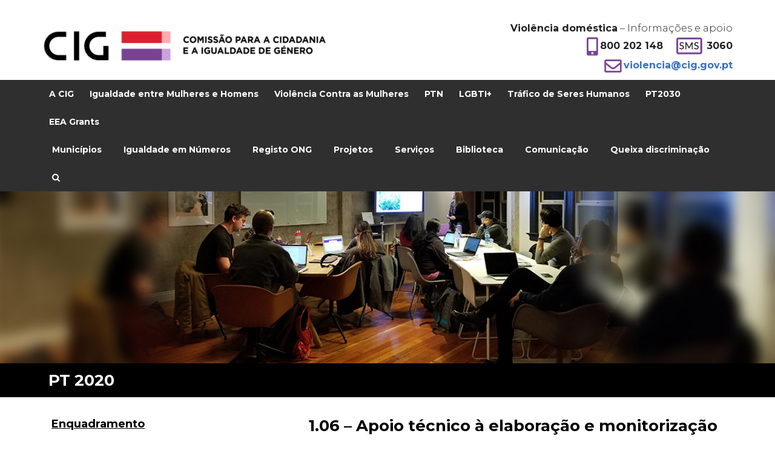

--- FILE ---
content_type: text/html; charset=UTF-8
request_url: https://www.cig.gov.pt/area-pt2020/projetos-aprovados/poise/1-06-apoio-tecnico-a-elaboracao-e-monitorizacao-da-execucao-e-avaliacao-dos-planos-para-a-igualdade/
body_size: 15244
content:
<!DOCTYPE html>
<html lang="pt-PT" id="html">
<head >
<meta charset="UTF-8" />
<meta name="viewport" content="width=device-width, initial-scale=1" />
<meta name="google-translate-customization" content="fb1ac925adc60d52-aa973046094b139e-g8d6618eadb9bbb4a-e" /><meta name='robots' content='index, follow, max-image-preview:large, max-snippet:-1, max-video-preview:-1' />

			<style type="text/css">
				.slide-excerpt { width: 50%; }
				.slide-excerpt { bottom: 0; }
				.slide-excerpt { right: 0; }
				.flexslider { max-width: 1140px; max-height: 360px; }
				.slide-image { max-height: 360px; }
			</style>
			<style type="text/css">
				@media only screen
				and (min-device-width : 320px)
				and (max-device-width : 480px) {
					.slide-excerpt { display: none !important; }
				}
			</style> 
	<!-- This site is optimized with the Yoast SEO plugin v16.6.1 - https://yoast.com/wordpress/plugins/seo/ -->
	<title>1.06 - Apoio técnico à elaboração e monitorização da execução e avaliação dos planos para a igualdade - CIG</title>
	<link rel="canonical" href="https://www.cig.gov.pt/area-pt2020/projetos-aprovados/poise/1-06-apoio-tecnico-a-elaboracao-e-monitorizacao-da-execucao-e-avaliacao-dos-planos-para-a-igualdade/" />
	<meta property="og:locale" content="pt_PT" />
	<meta property="og:type" content="article" />
	<meta property="og:title" content="1.06 - Apoio técnico à elaboração e monitorização da execução e avaliação dos planos para a igualdade - CIG" />
	<meta property="og:description" content="O aviso POISE Nº 22-2020-03 teve como objetivo apoiar ações relativas ao desenvolvimento de diagnósticos, à elaboração, implementação, divulgação e avaliação de planos para a igualdade, de âmbito municipal. Estes planos devem garantir uma visão integrada do território, definindo uma estratégia de territorialização das políticas de igualdade e não discriminação da ENIND. Lista de projetos [&hellip;]" />
	<meta property="og:url" content="https://www.cig.gov.pt/area-pt2020/projetos-aprovados/poise/1-06-apoio-tecnico-a-elaboracao-e-monitorizacao-da-execucao-e-avaliacao-dos-planos-para-a-igualdade/" />
	<meta property="og:site_name" content="CIG" />
	<meta property="article:modified_time" content="2022-01-13T17:37:25+00:00" />
	<meta property="og:image" content="https://www.cig.gov.pt/wp-content/uploads/2020/02/logos4.png" />
	<meta name="twitter:card" content="summary" />
	<meta name="twitter:label1" content="Est. reading time" />
	<meta name="twitter:data1" content="1 minuto" />
	<script type="application/ld+json" class="yoast-schema-graph">{"@context":"https://schema.org","@graph":[{"@type":"Organization","@id":"https://www.cig.gov.pt/#organization","name":"Comiss\u00e3o para a Cidadania e Igualdade de G\u00e9nero","url":"https://www.cig.gov.pt/","sameAs":[],"logo":{"@type":"ImageObject","@id":"https://www.cig.gov.pt/#logo","inLanguage":"pt-PT","url":"https://www.cig.gov.pt/wp-content/uploads/2017/10/logo.png","contentUrl":"https://www.cig.gov.pt/wp-content/uploads/2017/10/logo.png","width":700,"height":197,"caption":"Comiss\u00e3o para a Cidadania e Igualdade de G\u00e9nero"},"image":{"@id":"https://www.cig.gov.pt/#logo"}},{"@type":"WebSite","@id":"https://www.cig.gov.pt/#website","url":"https://www.cig.gov.pt/","name":"CIG","description":"Comiss\u00e3o para a Cidadania e a Igualdade de G\u00e9nero","publisher":{"@id":"https://www.cig.gov.pt/#organization"},"potentialAction":[{"@type":"SearchAction","target":{"@type":"EntryPoint","urlTemplate":"https://www.cig.gov.pt/?s={search_term_string}"},"query-input":"required name=search_term_string"}],"inLanguage":"pt-PT"},{"@type":"ImageObject","@id":"https://www.cig.gov.pt/area-pt2020/projetos-aprovados/poise/1-06-apoio-tecnico-a-elaboracao-e-monitorizacao-da-execucao-e-avaliacao-dos-planos-para-a-igualdade/#primaryimage","inLanguage":"pt-PT","url":"https://www.cig.gov.pt/wp-content/uploads/2020/02/logos4.png","contentUrl":"https://www.cig.gov.pt/wp-content/uploads/2020/02/logos4.png","width":699,"height":78},{"@type":"WebPage","@id":"https://www.cig.gov.pt/area-pt2020/projetos-aprovados/poise/1-06-apoio-tecnico-a-elaboracao-e-monitorizacao-da-execucao-e-avaliacao-dos-planos-para-a-igualdade/#webpage","url":"https://www.cig.gov.pt/area-pt2020/projetos-aprovados/poise/1-06-apoio-tecnico-a-elaboracao-e-monitorizacao-da-execucao-e-avaliacao-dos-planos-para-a-igualdade/","name":"1.06 - Apoio t\u00e9cnico \u00e0 elabora\u00e7\u00e3o e monitoriza\u00e7\u00e3o da execu\u00e7\u00e3o e avalia\u00e7\u00e3o dos planos para a igualdade - CIG","isPartOf":{"@id":"https://www.cig.gov.pt/#website"},"primaryImageOfPage":{"@id":"https://www.cig.gov.pt/area-pt2020/projetos-aprovados/poise/1-06-apoio-tecnico-a-elaboracao-e-monitorizacao-da-execucao-e-avaliacao-dos-planos-para-a-igualdade/#primaryimage"},"datePublished":"2022-01-13T17:34:04+00:00","dateModified":"2022-01-13T17:37:25+00:00","breadcrumb":{"@id":"https://www.cig.gov.pt/area-pt2020/projetos-aprovados/poise/1-06-apoio-tecnico-a-elaboracao-e-monitorizacao-da-execucao-e-avaliacao-dos-planos-para-a-igualdade/#breadcrumb"},"inLanguage":"pt-PT","potentialAction":[{"@type":"ReadAction","target":["https://www.cig.gov.pt/area-pt2020/projetos-aprovados/poise/1-06-apoio-tecnico-a-elaboracao-e-monitorizacao-da-execucao-e-avaliacao-dos-planos-para-a-igualdade/"]}]},{"@type":"BreadcrumbList","@id":"https://www.cig.gov.pt/area-pt2020/projetos-aprovados/poise/1-06-apoio-tecnico-a-elaboracao-e-monitorizacao-da-execucao-e-avaliacao-dos-planos-para-a-igualdade/#breadcrumb","itemListElement":[{"@type":"ListItem","position":1,"name":"Home","item":"https://www.cig.gov.pt/"},{"@type":"ListItem","position":2,"name":"\u00c1rea &#8211; PT2020","item":"https://www.cig.gov.pt/area-pt2020/"},{"@type":"ListItem","position":3,"name":"Projetos Aprovados","item":"https://www.cig.gov.pt/area-pt2020/projetos-aprovados/"},{"@type":"ListItem","position":4,"name":"POISE","item":"https://www.cig.gov.pt/area-pt2020/projetos-aprovados/poise/"},{"@type":"ListItem","position":5,"name":"1.06 &#8211; Apoio t\u00e9cnico \u00e0 elabora\u00e7\u00e3o e monitoriza\u00e7\u00e3o da execu\u00e7\u00e3o e avalia\u00e7\u00e3o dos planos para a igualdade"}]}]}</script>
	<!-- / Yoast SEO plugin. -->


<link rel='dns-prefetch' href='//cdnjs.cloudflare.com' />
<link rel='dns-prefetch' href='//maxcdn.bootstrapcdn.com' />
<link rel='dns-prefetch' href='//fonts.googleapis.com' />
<link rel='dns-prefetch' href='//s.w.org' />
<link rel="alternate" type="application/rss+xml" title="CIG &raquo; Feed" href="http://feeds.feedburner.com/ciggovpt" />
<link rel="alternate" type="application/rss+xml" title="CIG &raquo; Feed de comentários" href="https://www.cig.gov.pt/comments/feed/" />
		<!-- This site uses the Google Analytics by MonsterInsights plugin v7.17.0 - Using Analytics tracking - https://www.monsterinsights.com/ -->
							<script src="//www.googletagmanager.com/gtag/js?id=UA-48576129-1"  type="text/javascript" data-cfasync="false"></script>
			<script type="text/javascript" data-cfasync="false">
				var mi_version = '7.17.0';
				var mi_track_user = true;
				var mi_no_track_reason = '';
				
								var disableStr = 'ga-disable-UA-48576129-1';

				/* Function to detect opted out users */
				function __gtagTrackerIsOptedOut() {
					return document.cookie.indexOf( disableStr + '=true' ) > - 1;
				}

				/* Disable tracking if the opt-out cookie exists. */
				if ( __gtagTrackerIsOptedOut() ) {
					window[disableStr] = true;
				}

				/* Opt-out function */
				function __gtagTrackerOptout() {
					document.cookie = disableStr + '=true; expires=Thu, 31 Dec 2099 23:59:59 UTC; path=/';
					window[disableStr] = true;
				}

				if ( 'undefined' === typeof gaOptout ) {
					function gaOptout() {
						__gtagTrackerOptout();
					}
				}
								window.dataLayer = window.dataLayer || [];
				if ( mi_track_user ) {
					function __gtagTracker() {dataLayer.push( arguments );}
					__gtagTracker( 'js', new Date() );
					__gtagTracker( 'set', {
						'developer_id.dZGIzZG' : true,
						                    });
					__gtagTracker( 'config', 'UA-48576129-1', {
						forceSSL:true,					} );
										window.gtag = __gtagTracker;										(
						function () {
							/* https://developers.google.com/analytics/devguides/collection/analyticsjs/ */
							/* ga and __gaTracker compatibility shim. */
							var noopfn = function () {
								return null;
							};
							var newtracker = function () {
								return new Tracker();
							};
							var Tracker = function () {
								return null;
							};
							var p = Tracker.prototype;
							p.get = noopfn;
							p.set = noopfn;
							p.send = function (){
								var args = Array.prototype.slice.call(arguments);
								args.unshift( 'send' );
								__gaTracker.apply(null, args);
							};
							var __gaTracker = function () {
								var len = arguments.length;
								if ( len === 0 ) {
									return;
								}
								var f = arguments[len - 1];
								if ( typeof f !== 'object' || f === null || typeof f.hitCallback !== 'function' ) {
									if ( 'send' === arguments[0] ) {
										var hitConverted, hitObject = false, action;
										if ( 'event' === arguments[1] ) {
											if ( 'undefined' !== typeof arguments[3] ) {
												hitObject = {
													'eventAction': arguments[3],
													'eventCategory': arguments[2],
													'eventLabel': arguments[4],
													'value': arguments[5] ? arguments[5] : 1,
												}
											}
										}
										if ( typeof arguments[2] === 'object' ) {
											hitObject = arguments[2];
										}
										if ( typeof arguments[5] === 'object' ) {
											Object.assign( hitObject, arguments[5] );
										}
										if ( 'undefined' !== typeof (
											arguments[1].hitType
										) ) {
											hitObject = arguments[1];
										}
										if ( hitObject ) {
											action = 'timing' === arguments[1].hitType ? 'timing_complete' : hitObject.eventAction;
											hitConverted = mapArgs( hitObject );
											__gtagTracker( 'event', action, hitConverted );
										}
									}
									return;
								}

								function mapArgs( args ) {
									var gaKey, hit = {};
									var gaMap = {
										'eventCategory': 'event_category',
										'eventAction': 'event_action',
										'eventLabel': 'event_label',
										'eventValue': 'event_value',
										'nonInteraction': 'non_interaction',
										'timingCategory': 'event_category',
										'timingVar': 'name',
										'timingValue': 'value',
										'timingLabel': 'event_label',
									};
									for ( gaKey in gaMap ) {
										if ( 'undefined' !== typeof args[gaKey] ) {
											hit[gaMap[gaKey]] = args[gaKey];
										}
									}
									return hit;
								}

								try {
									f.hitCallback();
								} catch ( ex ) {
								}
							};
							__gaTracker.create = newtracker;
							__gaTracker.getByName = newtracker;
							__gaTracker.getAll = function () {
								return [];
							};
							__gaTracker.remove = noopfn;
							__gaTracker.loaded = true;
							window['__gaTracker'] = __gaTracker;
						}
					)();
									} else {
										console.log( "" );
					( function () {
							function __gtagTracker() {
								return null;
							}
							window['__gtagTracker'] = __gtagTracker;
							window['gtag'] = __gtagTracker;
					} )();
									}
			</script>
				<!-- / Google Analytics by MonsterInsights -->
				<script type="text/javascript">
			window._wpemojiSettings = {"baseUrl":"https:\/\/s.w.org\/images\/core\/emoji\/13.0.1\/72x72\/","ext":".png","svgUrl":"https:\/\/s.w.org\/images\/core\/emoji\/13.0.1\/svg\/","svgExt":".svg","source":{"concatemoji":"https:\/\/www.cig.gov.pt\/wp-includes\/js\/wp-emoji-release.min.js?ver=20251128001"}};
			!function(e,a,t){var n,r,o,i=a.createElement("canvas"),p=i.getContext&&i.getContext("2d");function s(e,t){var a=String.fromCharCode;p.clearRect(0,0,i.width,i.height),p.fillText(a.apply(this,e),0,0);e=i.toDataURL();return p.clearRect(0,0,i.width,i.height),p.fillText(a.apply(this,t),0,0),e===i.toDataURL()}function c(e){var t=a.createElement("script");t.src=e,t.defer=t.type="text/javascript",a.getElementsByTagName("head")[0].appendChild(t)}for(o=Array("flag","emoji"),t.supports={everything:!0,everythingExceptFlag:!0},r=0;r<o.length;r++)t.supports[o[r]]=function(e){if(!p||!p.fillText)return!1;switch(p.textBaseline="top",p.font="600 32px Arial",e){case"flag":return s([127987,65039,8205,9895,65039],[127987,65039,8203,9895,65039])?!1:!s([55356,56826,55356,56819],[55356,56826,8203,55356,56819])&&!s([55356,57332,56128,56423,56128,56418,56128,56421,56128,56430,56128,56423,56128,56447],[55356,57332,8203,56128,56423,8203,56128,56418,8203,56128,56421,8203,56128,56430,8203,56128,56423,8203,56128,56447]);case"emoji":return!s([55357,56424,8205,55356,57212],[55357,56424,8203,55356,57212])}return!1}(o[r]),t.supports.everything=t.supports.everything&&t.supports[o[r]],"flag"!==o[r]&&(t.supports.everythingExceptFlag=t.supports.everythingExceptFlag&&t.supports[o[r]]);t.supports.everythingExceptFlag=t.supports.everythingExceptFlag&&!t.supports.flag,t.DOMReady=!1,t.readyCallback=function(){t.DOMReady=!0},t.supports.everything||(n=function(){t.readyCallback()},a.addEventListener?(a.addEventListener("DOMContentLoaded",n,!1),e.addEventListener("load",n,!1)):(e.attachEvent("onload",n),a.attachEvent("onreadystatechange",function(){"complete"===a.readyState&&t.readyCallback()})),(n=t.source||{}).concatemoji?c(n.concatemoji):n.wpemoji&&n.twemoji&&(c(n.twemoji),c(n.wpemoji)))}(window,document,window._wpemojiSettings);
		</script>
		<style type="text/css">
img.wp-smiley,
img.emoji {
	display: inline !important;
	border: none !important;
	box-shadow: none !important;
	height: 1em !important;
	width: 1em !important;
	margin: 0 .07em !important;
	vertical-align: -0.1em !important;
	background: none !important;
	padding: 0 !important;
}
</style>
	<link rel='stylesheet' id='metro-pro-theme-css'  href='https://www.cig.gov.pt/wp-content/themes/cig2/style.css?ver=20251128001' type='text/css' media='all' />
<link rel='stylesheet' id='wp-block-library-css'  href='https://www.cig.gov.pt/wp-includes/css/dist/block-library/style.min.css?ver=20251128001' type='text/css' media='all' />
<link rel='stylesheet' id='arve-main-css'  href='https://www.cig.gov.pt/wp-content/plugins/advanced-responsive-video-embedder/build/main.css?ver=20251128001' type='text/css' media='all' />
<link rel='stylesheet' id='responsive-lightbox-prettyphoto-css'  href='https://www.cig.gov.pt/wp-content/plugins/responsive-lightbox/assets/prettyphoto/prettyPhoto.min.css?ver=20251128001' type='text/css' media='all' />
<link rel='stylesheet' id='wpfront-scroll-top-css'  href='https://www.cig.gov.pt/wp-content/plugins/wpfront-scroll-top/css/wpfront-scroll-top.min.css?ver=20251128001' type='text/css' media='all' />
<link rel='stylesheet' id='font-awesome-css'  href='https://maxcdn.bootstrapcdn.com/font-awesome/4.7.0/css/font-awesome.min.css?ver=20251128001' type='text/css' media='all' />
<link rel='stylesheet' id='google-font-montserrat-css'  href='//fonts.googleapis.com/css2?family=Montserrat%3Aital%2Cwght%400%2C300%3B0%2C400%3B0%2C700%3B1%2C300%3B1%2C400%3B1%2C700&#038;display=swap&#038;ver=20251128001' type='text/css' media='all' />
<link rel='stylesheet' id='iv_datatable_css-css'  href='https://cdnjs.cloudflare.com/ajax/libs/datatables/1.10.21/css/jquery.dataTables.min.css?ver=20251128001' type='text/css' media='all' />
<link rel='stylesheet' id='iv_editor-css'  href='https://www.cig.gov.pt/wp-content/themes/cig2/editor.css?ver=20251128001' type='text/css' media='all' />
<link rel='stylesheet' id='iv_font_awesome-css'  href='//cdnjs.cloudflare.com/ajax/libs/font-awesome/3.2.1/css/font-awesome.min.css?ver=20251128001' type='text/css' media='all' />
<link rel='stylesheet' id='iv_awesomplete_css-css'  href='https://cdnjs.cloudflare.com/ajax/libs/awesomplete/1.1.5/awesomplete.min.css?ver=20251128001' type='text/css' media='all' />
<link rel='stylesheet' id='slider_styles-css'  href='https://www.cig.gov.pt/wp-content/plugins/genesis-responsive-slider/assets/style.css?ver=20251128001' type='text/css' media='all' />
<script type='text/javascript' id='monsterinsights-frontend-script-js-extra'>
/* <![CDATA[ */
var monsterinsights_frontend = {"js_events_tracking":"true","download_extensions":"doc,pdf,ppt,zip,xls,docx,pptx,xlsx","inbound_paths":"[]","home_url":"https:\/\/www.cig.gov.pt","hash_tracking":"false","ua":"UA-48576129-1"};
/* ]]> */
</script>
<script type='text/javascript' src='https://www.cig.gov.pt/wp-content/plugins/google-analytics-for-wordpress/assets/js/frontend-gtag.min.js?ver=20251128001' id='monsterinsights-frontend-script-js'></script>
<script type='text/javascript' src='https://www.cig.gov.pt/wp-includes/js/dist/vendor/wp-polyfill.min.js?ver=20251128001' id='wp-polyfill-js'></script>
<script type='text/javascript' id='wp-polyfill-js-after'>
( 'fetch' in window ) || document.write( '<script src="https://www.cig.gov.pt/wp-includes/js/dist/vendor/wp-polyfill-fetch.min.js?ver=20251128001"></scr' + 'ipt>' );( document.contains ) || document.write( '<script src="https://www.cig.gov.pt/wp-includes/js/dist/vendor/wp-polyfill-node-contains.min.js?ver=20251128001"></scr' + 'ipt>' );( window.DOMRect ) || document.write( '<script src="https://www.cig.gov.pt/wp-includes/js/dist/vendor/wp-polyfill-dom-rect.min.js?ver=20251128001"></scr' + 'ipt>' );( window.URL && window.URL.prototype && window.URLSearchParams ) || document.write( '<script src="https://www.cig.gov.pt/wp-includes/js/dist/vendor/wp-polyfill-url.min.js?ver=20251128001"></scr' + 'ipt>' );( window.FormData && window.FormData.prototype.keys ) || document.write( '<script src="https://www.cig.gov.pt/wp-includes/js/dist/vendor/wp-polyfill-formdata.min.js?ver=20251128001"></scr' + 'ipt>' );( Element.prototype.matches && Element.prototype.closest ) || document.write( '<script src="https://www.cig.gov.pt/wp-includes/js/dist/vendor/wp-polyfill-element-closest.min.js?ver=20251128001"></scr' + 'ipt>' );( 'objectFit' in document.documentElement.style ) || document.write( '<script src="https://www.cig.gov.pt/wp-includes/js/dist/vendor/wp-polyfill-object-fit.min.js?ver=20251128001"></scr' + 'ipt>' );
</script>
<script async="async" type='text/javascript' src='https://www.cig.gov.pt/wp-content/plugins/advanced-responsive-video-embedder/build/main.js?ver=20251128001' id='arve-main-js'></script>
<script type='text/javascript' src='https://www.cig.gov.pt/wp-includes/js/jquery/jquery.min.js?ver=20251128001' id='jquery-core-js'></script>
<script type='text/javascript' src='https://www.cig.gov.pt/wp-includes/js/jquery/jquery-migrate.min.js?ver=20251128001' id='jquery-migrate-js'></script>
<script type='text/javascript' src='https://www.cig.gov.pt/wp-content/plugins/responsive-lightbox/assets/prettyphoto/jquery.prettyPhoto.min.js?ver=20251128001' id='responsive-lightbox-prettyphoto-js'></script>
<script type='text/javascript' src='https://www.cig.gov.pt/wp-includes/js/underscore.min.js?ver=20251128001' id='underscore-js'></script>
<script type='text/javascript' src='https://www.cig.gov.pt/wp-content/plugins/responsive-lightbox/assets/infinitescroll/infinite-scroll.pkgd.min.js?ver=20251128001' id='responsive-lightbox-infinite-scroll-js'></script>
<script type='text/javascript' id='responsive-lightbox-js-extra'>
/* <![CDATA[ */
var rlArgs = {"script":"prettyphoto","selector":"lightbox","customEvents":"","activeGalleries":"1","animationSpeed":"normal","slideshow":"0","slideshowDelay":"5000","slideshowAutoplay":"0","opacity":"0.75","showTitle":"1","allowResize":"1","allowExpand":"1","width":"1080","height":"720","separator":"\/","theme":"pp_default","horizontalPadding":"20","hideFlash":"0","wmode":"opaque","videoAutoplay":"0","modal":"0","deeplinking":"0","overlayGallery":"1","keyboardShortcuts":"1","social":"0","woocommerce_gallery":"0","ajaxurl":"https:\/\/www.cig.gov.pt\/wp-admin\/admin-ajax.php","nonce":"f309ed1dd1","preview":"false","postId":"27522","scriptExtension":""};
/* ]]> */
</script>
<script type='text/javascript' src='https://www.cig.gov.pt/wp-content/plugins/responsive-lightbox/js/front.js?ver=20251128001' id='responsive-lightbox-js'></script>
<script type='text/javascript' src='https://cdnjs.cloudflare.com/ajax/libs/knockout/3.5.1/knockout-latest.min.js?ver=20251128001' id='iv_knockoutjs-js'></script>
<script type='text/javascript' src='https://cdnjs.cloudflare.com/ajax/libs/highcharts/8.2.2/highcharts.min.js?ver=20251128001' id='iv_highcharts-js'></script>
<script type='text/javascript' src='https://cdnjs.cloudflare.com/ajax/libs/datatables/1.10.21/js/jquery.dataTables.min.js?ver=20251128001' id='iv_datatable-js'></script>
<script type='text/javascript' src='https://cdnjs.cloudflare.com/ajax/libs/FileSaver.js/2.0.0/FileSaver.min.js?ver=20251128001' id='iv_filesaver-js'></script>
<script type='text/javascript' src='https://www.cig.gov.pt/wp-content/themes/cig2/js/cig.utils.js?ver=20251128001' id='cig_utils_js-js'></script>
<script type='text/javascript' src='//cdnjs.cloudflare.com/ajax/libs/jquery.lazy/1.7.9/jquery.lazy.min.js?ver=20251128001' id='cig_jquery_lazy-js'></script>
<script type='text/javascript' src='https://cdnjs.cloudflare.com/ajax/libs/awesomplete/1.1.5/awesomplete.min.js?ver=20251128001' id='iv_awesomplete-js'></script>
<link rel="https://api.w.org/" href="https://www.cig.gov.pt/wp-json/" /><link rel="alternate" type="application/json" href="https://www.cig.gov.pt/wp-json/wp/v2/pages/27522" /><link rel='shortlink' href='https://www.cig.gov.pt/?p=27522' />
<link rel="alternate" type="application/json+oembed" href="https://www.cig.gov.pt/wp-json/oembed/1.0/embed?url=https%3A%2F%2Fwww.cig.gov.pt%2Farea-pt2020%2Fprojetos-aprovados%2Fpoise%2F1-06-apoio-tecnico-a-elaboracao-e-monitorizacao-da-execucao-e-avaliacao-dos-planos-para-a-igualdade%2F" />
<link rel="alternate" type="text/xml+oembed" href="https://www.cig.gov.pt/wp-json/oembed/1.0/embed?url=https%3A%2F%2Fwww.cig.gov.pt%2Farea-pt2020%2Fprojetos-aprovados%2Fpoise%2F1-06-apoio-tecnico-a-elaboracao-e-monitorizacao-da-execucao-e-avaliacao-dos-planos-para-a-igualdade%2F&#038;format=xml" />
	
<style type="text/css" media="screen">
	#rotator {
		position: relative;
		width: 350px;
		height: 384px;
		margin: 0; padding: 0;
		overflow: hidden;
	}
</style>
	
<link rel="icon" href="https://www.cig.gov.pt/wp-content/themes/cig2/images/favicon.ico?v=4" />
</head>
<body class="page-template-default page page-id-27522 page-child parent-pageid-20803 sidebar-content genesis-breadcrumbs-hidden genesis-footer-widgets-visible metro-pro-red cig template6"><div class="header-top-1 widget-area"><div class="wrap"><section id="nav_menu-20" class="widget widget_nav_menu"><div class="widget-wrap"><div class="menu-mobile-container"><ul id="menu-mobile" class="menu"><li id="menu-item-24044" class="menu-item menu-item-type-custom menu-item-object-custom menu-item-24044"><a href="#menu"><i class="icon-reorder icon-2x"></i></a></li>
<li id="menu-item-24046" class="menu-item menu-item-type-custom menu-item-object-custom menu-item-24046"><a href="/">CIG</a></li>
<li id="menu-item-24045" class="menu-item menu-item-type-custom menu-item-object-custom menu-item-24045"><a href="#search"><i class="icon-search icon-2x"></i></a></li>
</ul></div></div></section>
</div></div><div class="site-container"><header class="site-header"><div class="wrap"><div class="title-area"><p class="site-title"><a href="https://www.cig.gov.pt/">CIG</a></p></div><div class="widget-area header-widget-area"><section id="featured-page-27" class="widget featured-content featuredpage"><div class="widget-wrap"><article class="post-27388 page type-page status-publish entry iv-ligacoes" aria-label="Ligações"><div class="entry-content"><p style="text-align: right;"><strong>Violência doméstica</strong> &#8211; Informações e apoio<br />
<strong><img loading="lazy" class="icon" src="https://www.cig.gov.pt/wp-content/uploads/2025/11/mobile.png" alt="Telefone" width="25" height="37" />800 202 148</strong> &nbsp;&nbsp;&nbsp; <img loading="lazy" class="icon" src="https://www.cig.gov.pt/wp-content/uploads/2025/11/sms.png" alt="SMS" width="48" height="33" /> <strong>3060</strong><br />
<strong><img loading="lazy" class="icon" src="https://www.cig.gov.pt/wp-content/uploads/2025/11/envelope.png" alt="Email" width="35" height="28" /><a href="mailto:violencia@cig.gov.pt" target="_blank" rel="noopener">violencia@cig.gov.pt</a></strong></p>
</div></article></div></section>
</div></div></header><nav class="nav-primary" aria-label="Main"><div class="wrap"><ul id="menu-principal" class="menu genesis-nav-menu menu-primary"><li id="menu-item-21992" class="menu-item menu-item-type-custom menu-item-object-custom menu-item-21992"><a href="https://www.cig.gov.pt/area-a-cig/enquadramento/"><span >A CIG</span></a></li>
<li id="menu-item-21999" class="menu-item menu-item-type-custom menu-item-object-custom menu-item-21999"><a href="https://www.cig.gov.pt/area-igualdade-entre-mulheres-e-homens/enquadramento/"><span >Igualdade entre Mulheres e Homens</span></a></li>
<li id="menu-item-22025" class="menu-item menu-item-type-custom menu-item-object-custom menu-item-22025"><a href="https://www.cig.gov.pt/area-portal-da-violencia/enquadramento/"><span >Violência Contra as Mulheres</span></a></li>
<li id="menu-item-23771" class="menu-item menu-item-type-post_type menu-item-object-page menu-item-23771"><a href="https://www.cig.gov.pt/area-mgf/enquadramento/"><span >PTN</span></a></li>
<li id="menu-item-22073" class="menu-item menu-item-type-custom menu-item-object-custom menu-item-22073"><a href="https://www.cig.gov.pt/area-lgbti/enquadramento/"><span >LGBTI+</span></a></li>
<li id="menu-item-23779" class="menu-item menu-item-type-post_type menu-item-object-page menu-item-23779"><a href="https://www.cig.gov.pt/area-trafico-de-seres-humanos/enquadramento/"><span >Tráfico de Seres Humanos</span></a></li>
<li id="menu-item-36545" class="menu-item menu-item-type-custom menu-item-object-custom menu-item-has-children menu-item-36545"><a href="https://www.cig.gov.pt/area-pessoas-2030/enquadramento/"><span >PT2030</span></a>
<ul class="sub-menu">
	<li id="menu-item-38328" class="menu-item menu-item-type-custom menu-item-object-custom menu-item-38328"><a href="https://www.cig.gov.pt/area-pessoas-2030/enquadramento/"><span >PT2030</span></a></li>
	<li id="menu-item-22099" class="menu-item menu-item-type-custom menu-item-object-custom menu-item-22099"><a href="https://www.cig.gov.pt/area-pt2020/enquadramento/"><span >PT2020</span></a></li>
</ul>
</li>
<li id="menu-item-38330" class="menu-item menu-item-type-custom menu-item-object-custom menu-item-38330"><a href="https://www.eeagrants.gov.pt/pt/programas-mfeee-2014-2021/conciliacao-e-igualdade-de-genero/"><span >EEA Grants</span></a></li>
</ul></div></nav><nav class="nav-secondary" aria-label="Secondary"><div class="wrap"><ul id="menu-secundario" class="menu genesis-nav-menu menu-secondary"><li id="menu-item-22278" class="menu-item menu-item-type-custom menu-item-object-custom menu-item-has-children menu-item-22278"><a href="https://www.cig.gov.pt/area-municipios/enquadramento/"><span >Municípios</span></a>
<ul class="sub-menu">
	<li id="menu-item-22279" class="menu-item menu-item-type-post_type menu-item-object-page menu-item-22279"><a href="https://www.cig.gov.pt/area-municipios/enquadramento/"><span >Enquadramento</span></a></li>
	<li id="menu-item-22282" class="menu-item menu-item-type-post_type menu-item-object-page menu-item-22282"><a href="https://www.cig.gov.pt/area-municipios/planos-municipais-para-a-igualdade/"><span >Planos Municipais para a Igualdade e a Não Discriminação</span></a></li>
	<li id="menu-item-22283" class="menu-item menu-item-type-post_type menu-item-object-page menu-item-22283"><a href="https://www.cig.gov.pt/area-municipios/conselheiras-e-conselheiros-locais-para-a-igualdade/"><span >Conselheiras e Conselheiros Locais para a Igualdade</span></a></li>
	<li id="menu-item-22284" class="menu-item menu-item-type-post_type menu-item-object-page menu-item-22284"><a href="https://www.cig.gov.pt/area-municipios/equipas-para-a-igualdade-na-vida-local-eivl/"><span >Equipas para a Igualdade na Vida Local (EIVL)</span></a></li>
	<li id="menu-item-22286" class="menu-item menu-item-type-post_type menu-item-object-page menu-item-22286"><a href="https://www.cig.gov.pt/area-municipios/premio-viver-em-igualdade/"><span >Prémio Viver em Igualdade</span></a></li>
	<li id="menu-item-34998" class="menu-item menu-item-type-post_type menu-item-object-page menu-item-34998"><a href="https://www.cig.gov.pt/area-municipios/mostras-da-igualdade-na-vida-local/"><span >Mostras para a Igualdade na Vida Local</span></a></li>
</ul>
</li>
<li id="menu-item-29612" class="menu-item menu-item-type-custom menu-item-object-custom menu-item-29612"><a href="https://www.cig.gov.pt/area-igualdade-entre-mulheres-e-homens/indicadores/"><span >Igualdade em Números</span></a></li>
<li id="menu-item-35238" class="menu-item menu-item-type-post_type menu-item-object-page menu-item-35238"><a href="https://www.cig.gov.pt/registo-ongm-e-ong/diretorio/"><span >Registo ONG</span></a></li>
<li id="menu-item-23784" class="menu-item menu-item-type-post_type menu-item-object-page menu-item-has-children menu-item-23784"><a href="https://www.cig.gov.pt/area-projetos-aprovados/enquadramento/"><span >Projetos</span></a>
<ul class="sub-menu">
	<li id="menu-item-22287" class="menu-item menu-item-type-post_type menu-item-object-page menu-item-22287"><a href="https://www.cig.gov.pt/area-projetos-aprovados/enquadramento/"><span >Enquadramento</span></a></li>
	<li id="menu-item-22383" class="menu-item menu-item-type-post_type menu-item-object-page menu-item-22383"><a href="https://www.cig.gov.pt/area-projetos-aprovados/cig/"><span >CIG</span></a></li>
	<li id="menu-item-22393" class="menu-item menu-item-type-post_type menu-item-object-page menu-item-22393"><a href="https://www.cig.gov.pt/area-projetos-aprovados/poise-programa-operacional-inclusao-social-e-emprego/"><span >PT2020</span></a></li>
	<li id="menu-item-22401" class="menu-item menu-item-type-post_type menu-item-object-page menu-item-22401"><a href="https://www.cig.gov.pt/area-projetos-aprovados/programa-conciliacao-e-igualdade-de-genero-25-projetos-para-promover-a-igualdade/"><span >EEA Grants</span></a></li>
	<li id="menu-item-22409" class="menu-item menu-item-type-post_type menu-item-object-page menu-item-22409"><a href="https://www.cig.gov.pt/area-projetos-aprovados/genderresearch4covid/"><span >GenderResearch4Covid</span></a></li>
</ul>
</li>
<li id="menu-item-23786" class="menu-item menu-item-type-post_type menu-item-object-page menu-item-has-children menu-item-23786"><a href="https://www.cig.gov.pt/area-servicos/servicos/centro-de-informacao-e-documentacao/"><span >Serviços</span></a>
<ul class="sub-menu">
	<li id="menu-item-27397" class="menu-item menu-item-type-post_type menu-item-object-page menu-item-27397"><a href="https://www.cig.gov.pt/area-servicos/servicos/queixa-por-discriminacao/"><span >Queixa por discriminação em razão do sexo, da orientação sexual, da identidade e expressão de género e características sexuais</span></a></li>
	<li id="menu-item-22290" class="menu-item menu-item-type-post_type menu-item-object-page menu-item-22290"><a href="https://www.cig.gov.pt/area-servicos/servicos/centro-de-informacao-e-documentacao/"><span >Centro de Informação e Documentação</span></a></li>
	<li id="menu-item-22291" class="menu-item menu-item-type-post_type menu-item-object-page menu-item-22291"><a href="https://www.cig.gov.pt/area-servicos/servicos/servico-de-informacao-juridica-e-apoio-psicossocial/"><span >Serviço de Informação Jurídica e Apoio Psicossocial</span></a></li>
	<li id="menu-item-25611" class="menu-item menu-item-type-post_type menu-item-object-page menu-item-25611"><a href="https://www.cig.gov.pt/area-servicos/servicos/rede-de-indicadores-para-a-igualdade-de-genero/"><span >Rede de Indicadores para a Igualdade de Género</span></a></li>
	<li id="menu-item-36200" class="menu-item menu-item-type-custom menu-item-object-custom menu-item-36200"><a href="https://www.cig.gov.pt/bases-de-dados/documentacao/"><span >Documentação</span></a></li>
</ul>
</li>
<li id="menu-item-32172" class="menu-item menu-item-type-post_type menu-item-object-page menu-item-32172"><a href="https://www.cig.gov.pt/biblioteca/"><span >Biblioteca</span></a></li>
<li id="menu-item-31551" class="menu-item menu-item-type-post_type menu-item-object-page menu-item-31551"><a href="https://www.cig.gov.pt/comunicacao-cig/"><span >Comunicação</span></a></li>
<li id="menu-item-38331" class="menu-item menu-item-type-custom menu-item-object-custom menu-item-38331"><a href="https://www.cig.gov.pt/area-servicos/servicos/queixa-por-discriminacao/"><span >Queixa discriminação</span></a></li>
<li id="menu-item-23769" class="menu-item menu-item-type-custom menu-item-object-custom menu-item-23769"><a href="#search"><span ><i class="icon-search"></i></span></a></li>
</ul></div></nav><div class="site-inner"><div class="cig-section">
    <div class="cig-section-header"></div>
    <div class="wrap">
        <div class="cig-section-title"></div>
    </div>
</div><div class="content-sidebar-wrap"><main class="content"><article class="post-27522 page type-page status-publish entry" aria-label="1.06 &#8211; Apoio técnico à elaboração e monitorização da execução e avaliação dos planos para a igualdade"><header class="entry-header"><h1 class="entry-title">1.06 &#8211; Apoio técnico à elaboração e monitorização da execução e avaliação dos planos para a igualdade</h1>
</header><div class="entry-content"><p>O aviso POISE Nº 22-2020-03 teve como objetivo apoiar ações relativas ao desenvolvimento de diagnósticos, à elaboração, implementação, divulgação e avaliação de planos para a igualdade, de âmbito municipal. Estes planos devem garantir uma visão integrada do território, definindo uma estratégia de territorialização das políticas de igualdade e não discriminação da ENIND.</p>
<p><a href="https://www.cig.gov.pt/wp-content/uploads/2022/01/Projetos-aprovados-POISE-22-2020-03.pdf" target="_blank" rel="noopener">Lista de projetos aprovados</a></p>
<p class="pequeno" style="text-align: left;">Cofinanciado por:<br />
<img loading="lazy" class="aligncenter wp-image-16388 size-full" src="https://www.cig.gov.pt/wp-content/uploads/2020/02/logos4.png" alt="Logótipos" width="699" height="78" /></p>
</div><footer class="entry-footer"><p class="entry-meta"><!-- AddToAny BEGIN -->
<div class="a2a_kit a2a_kit_size_32 a2a_default_style">
    <a class="a2a_dd" href="https://www.addtoany.com/share" style="display:none"></a>
    <a class="a2a_button_facebook"></a>
    <a class="a2a_button_twitter"></a>
    <a class="a2a_button_whatsapp"></a>
    <a class="a2a_button_email"></a>
    <a class="a2a_button_print"></a>
</div>
<script async src="https://static.addtoany.com/menu/page.js"></script>
<!-- AddToAny END --></p></footer></article></main><aside class="sidebar sidebar-primary widget-area" role="complementary" aria-label="Primary Sidebar"><section id="nav_menu-26" class="widget widget_nav_menu"><div class="widget-wrap"><div class="menu-pt2020-projetos-container"><ul id="menu-pt2020-projetos" class="menu"><li id="menu-item-26113" class="menu-item menu-item-type-custom menu-item-object-custom menu-item-26113"><a href="https://www.cig.gov.pt/area-pt2020/enquadramento/">Enquadramento</a></li>
<li id="menu-item-26114" class="menu-item menu-item-type-custom menu-item-object-custom menu-item-26114"><a href="https://www.cig.gov.pt/area-pt2020/estrutura-de-missao-para-a-igualdade/a-emig/">Estrutura de Missão para a Igualdade (+)</a></li>
<li id="menu-item-26115" class="menu-item menu-item-type-custom menu-item-object-custom menu-item-26115"><a href="https://www.cig.gov.pt/area-pt2020/candidaturas/concursos-a-decorrer/">Candidaturas (+)</a></li>
<li id="menu-item-26116" class="menu-item menu-item-type-custom menu-item-object-custom current-menu-ancestor menu-item-has-children menu-item-26116"><a href="https://www.cig.gov.pt/area-pt2020/projetos-aprovados/poise/3-15-formacao-de-publicos-estrategicos/">Projetos Aprovados</a>
<ul class="sub-menu">
	<li id="menu-item-26117" class="menu-item menu-item-type-custom menu-item-object-custom current-menu-ancestor current-menu-parent menu-item-has-children menu-item-26117"><a href="https://www.cig.gov.pt/area-pt2020/projetos-aprovados/poise/3-15-formacao-de-publicos-estrategicos/">POISE</a>
	<ul class="sub-menu">
		<li id="menu-item-26118" class="menu-item menu-item-type-custom menu-item-object-custom menu-item-26118"><a href="https://www.cig.gov.pt/area-pt2020/projetos-aprovados/poise/3-15-formacao-de-publicos-estrategicos/">3.15 – Formação de Públicos Estratégicos</a></li>
		<li id="menu-item-26119" class="menu-item menu-item-type-custom menu-item-object-custom menu-item-26119"><a href="https://www.cig.gov.pt/area-pt2020/projetos-aprovados/poise/3-16-apoio-a-sociedade-civil/">3.16 – Apoio financeiro e técnico a organizações da sociedade civil</a></li>
		<li id="menu-item-26120" class="menu-item menu-item-type-custom menu-item-object-custom menu-item-26120"><a href="https://www.cig.gov.pt/area-pt2020/projetos-aprovados/poise/3-17-instrumentos-especificos-de-protecao-das-vitimas-e-de-acompanhamento-de-agressores-na-violencia-domestica/">3.17 – Instrumentos específicos de proteção das vítimas e de acompanhamento de agressores na violência doméstica</a></li>
		<li id="menu-item-27525" class="menu-item menu-item-type-post_type menu-item-object-page current-menu-item page_item page-item-27522 current_page_item menu-item-27525"><a href="https://www.cig.gov.pt/area-pt2020/projetos-aprovados/poise/1-06-apoio-tecnico-a-elaboracao-e-monitorizacao-da-execucao-e-avaliacao-dos-planos-para-a-igualdade/" aria-current="page">1.06 – Apoio técnico à elaboração e monitorização da execução e avaliação dos planos para a igualdade</a></li>
	</ul>
</li>
	<li id="menu-item-26121" class="menu-item menu-item-type-custom menu-item-object-custom menu-item-26121"><a href="https://www.cig.gov.pt/area-pt2020/projetos-aprovados/por-lisboa/">POR Lisboa</a></li>
	<li id="menu-item-26122" class="menu-item menu-item-type-custom menu-item-object-custom menu-item-26122"><a href="https://www.cig.gov.pt/area-pt2020/projetos-aprovados/cresc-algarve/">CRESC Algarve</a></li>
</ul>
</li>
<li id="menu-item-26123" class="menu-item menu-item-type-custom menu-item-object-custom menu-item-26123"><a href="https://www.cig.gov.pt/area-pt2020/informacao-para-entidades-beneficiarias/legislacao-nacional/">Informação para Entidades Beneficiárias (+)</a></li>
<li id="menu-item-26124" class="menu-item menu-item-type-custom menu-item-object-custom menu-item-26124"><a href="https://www.cig.gov.pt/area-pt2020/contactos/">Contactos</a></li>
</ul></div></div></section>
<section id="featured-page-22" class="widget featured-content featuredpage"><div class="widget-wrap"><article class="post-21888 page type-page status-publish entry" aria-label="Mapa do site"><header class="entry-header"><h2 class="entry-title"><a href="https://www.cig.gov.pt/mapa-do-site/">Mapa do site</a></h2></header></article></div></section>
</aside></div></div><div class="home-bottom-1 widget-area row-even"><div class="wrap"><section id="featured-banner-34" class="widget featured-content banner"><div class="widget-wrap"><h2 class="widget-title widgettitle">Ligações</h2>
<article class="post-23259 banner type-banner status-publish entry" aria-label="Gestão de Vagas"><div class="entry-content"><p><a href="http://cig.alentapp.pt/" target="_blank"><img src="https://www.cig.gov.pt/wp-content/uploads/2021/02/gestao_vagas.jpg" alt="Gestão de Vagas" /></a></p></div></article></div></section>
<section id="featured-banner-31" class="widget featured-content banner"><div class="widget-wrap"><article class="post-23253 banner type-banner status-publish entry" aria-label="Teleassistência"><div class="entry-content"><p><a href="https://www.cig.gov.pt/area-portal-da-violencia/portal-violencia-domestica/rnavvd/teleassistencia-a-vitimas-de-violencia-domestica/"><img src="https://www.cig.gov.pt/wp-content/uploads/2021/02/teleassistencia.png" alt="Teleassistência a vítimas de violência doméstica" /></a></p></div></article></div></section>
<section id="featured-banner-37" class="widget featured-content banner"><div class="widget-wrap"><article class="post-24529 banner type-banner status-publish entry" aria-label="App VD"><div class="entry-content"><p><a href="https://www.cig.gov.pt/area-portal-da-violencia/portal-violencia-domestica/rnavvd/guia-de-recursos/"><img src="https://www.cig.gov.pt/wp-content/uploads/2021/03/AppVD_ACEGIS.jpg" alt="APP VD informação georreferenciada de serviços para o apoio a violência doméstica" /></a></p></div></article></div></section>
<section id="featured-banner-33" class="widget featured-content banner"><div class="widget-wrap"><article class="post-23257 banner type-banner status-publish entry" aria-label="Canal de denúncias"><div class="entry-content"><p><a href="https://www.cig.gov.pt/canal-de-denuncias-de-corrupcao-e-infracoes-conexas/"><img src="https://www.cig.gov.pt/wp-content/uploads/2021/02/canal_denuncias4.png" alt="canal de denúncias" /></a></p></div></article></div></section>
<section id="featured-banner-32" class="widget featured-content banner"><div class="widget-wrap"><article class="post-23255 banner type-banner status-publish entry" aria-label="Engenheiras por 1 dia"><div class="entry-content"><p><a href="https://www.engenheirasporumdia.pt/" target="_blank"><img src="https://www.cig.gov.pt/wp-content/uploads/2021/02/engenheiras_por_1_dia-1.png" alt="Engenheiras por 1 dia" /></a></p></div></article></div></section>
<section id="featured-banner-35" class="widget featured-content banner"><div class="widget-wrap"><article class="post-23262 banner type-banner status-publish entry" aria-label="eportugal.gov.pt"><div class="entry-content"><p><a href="https://eportugal.gov.pt/" target="_blank"><img src="https://www.cig.gov.pt/wp-content/uploads/2021/02/eportugal-1.png" alt="eportugal.gov.pt portal de serviços públicos" /></a></p></div></article></div></section>
</div></div><div class="home-bottom-2 widget-area row-odd"><div class="wrap"><section id="media_image-6" class="widget widget_media_image"><div class="widget-wrap"><img width="1218" height="167" src="https://www.cig.gov.pt/wp-content/uploads/2023/10/comboio021023.jpg" class="image wp-image-32717  attachment-full size-full" alt="Logótipos" loading="lazy" style="max-width: 100%; height: auto;" srcset="https://www.cig.gov.pt/wp-content/uploads/2023/10/comboio021023.jpg 1218w, https://www.cig.gov.pt/wp-content/uploads/2023/10/comboio021023-300x41.jpg 300w, https://www.cig.gov.pt/wp-content/uploads/2023/10/comboio021023-1024x140.jpg 1024w, https://www.cig.gov.pt/wp-content/uploads/2023/10/comboio021023-768x105.jpg 768w" sizes="(max-width: 1218px) 100vw, 1218px" /></div></section>
</div></div><div class="home-social-media widget-area row-dark"><div class="wrap"><section id="featured-page-20" class="widget featured-content featuredpage"><div class="widget-wrap"><h2 class="widget-title widgettitle">Siga-nos</h2>
<article class="post-24125 page type-page status-publish entry" aria-label="Redes Sociais"><div class="entry-content"><p><a href="https://www.facebook.com/comissaoparaacidadaniaeigualdadedegenero/" target="_blank" rel="noopener"><img loading="lazy" class="alignnone size-full" title="Facebook" src="https://www.cig.gov.pt/wp-content/uploads/2023/02/231.png" alt="Facebook" width="58" height="58" /></a><a href="https://twitter.com/cig_portugal" target="_blank" rel="noopener"><img loading="lazy" class="alignnone size-full" title="X" src="https://www.cig.gov.pt/wp-content/uploads/2025/04/x.png" alt="X" width="58" height="58" /></a><a href="https://www.linkedin.com/company/comissao-para-a-cidadania-e-a-igualdade-de-genero/" target="_blank" rel="noopener"><img loading="lazy" class="alignnone size-full" title="Linkedin" src="https://www.cig.gov.pt/wp-content/uploads/2025/04/lin.png" alt="Linkedin" width="58" height="58" /></a><a href="https://www.instagram.com/cig_igualdade/" target="_blank" rel="noopener"><img loading="lazy" class="alignnone size-full" title="Instagram" src="https://www.cig.gov.pt/wp-content/uploads/2023/02/233.png" alt="Instagram" width="58" height="58" /></a><a href="https://open.spotify.com/show/1cHKl2kHt3dvBttmmPzEt2" target="_blank" rel="noopener"><img loading="lazy" class="alignnone size-full" title="Spotify" src="https://www.cig.gov.pt/wp-content/uploads/2023/02/234.png" alt="Spotify" width="58" height="58" /></a><a href="https://www.youtube.com/channel/UCnb21FsPgr_9aHdYv9yy74Q" target="_blank" rel="noopener"><img loading="lazy" class="alignnone size-full" title="Youtube" src="https://www.cig.gov.pt/wp-content/uploads/2023/02/235.png" alt="Youtube" width="58" height="58" /></a><a href="http://feeds.feedburner.com/ciggovpt" target="_blank" rel="noopener"><img loading="lazy" class="alignnone size-full" title="Feed RSS" src="https://www.cig.gov.pt/wp-content/uploads/2023/02/236.png" alt="Feed RSS" width="58" height="58" /></a></p>
</div></article></div></section>
<section id="custom_html-4" class="widget_text widget widget_custom_html"><div class="widget_text widget-wrap"><h2 class="widget-title widgettitle">Google Translate</h2>
<div class="textwidget custom-html-widget"><div id="google_translate_element"></div><script type="text/javascript">
function googleTranslateElementInit() {
  new google.translate.TranslateElement({pageLanguage: 'pt', layout: google.translate.TranslateElement.InlineLayout.SIMPLE, gaTrack: true, gaId: 'UA-48576129-1'}, 'google_translate_element');
}
</script><script type="text/javascript" src="//translate.google.com/translate_a/element.js?cb=googleTranslateElementInit"></script>
</div></div></section>
<section id="custom_html-5" class="widget_text widget widget_custom_html"><div class="widget_text widget-wrap"><h2 class="widget-title widgettitle">Conformidade Web</h2>
<div class="textwidget custom-html-widget"><a class="wcag" title="Explanation of WCAG 2.0 Level A Conformance" href="http://www.w3.org/WAI/WCAG2A-Conformance"> <img src="https://www.w3.org/WAI/wcag2A" alt="Level A conformance, W3C WAI Web Content Accessibility Guidelines 2.0" width="88" height="32" /></a></div></div></section>
</div></div><div class="footer-widgets"><div class="wrap"><div class="widget-area footer-widgets-1 footer-widget-area"><section id="featured-banner-16" class="widget featured-content banner"><div class="widget-wrap"><article class="post-659 banner type-banner status-publish entry" aria-label="CIG"><div class="entry-content"><p><img src="https://www.cig.gov.pt/wp-content/uploads/2013/12/CIG_F2024.png" alt="Comissão para a Cidadania e a Igualdade de Género (CIG)" /></p></div></article></div></section>
</div><div class="widget-area footer-widgets-2 footer-widget-area"><section id="iv-featured-page-2" class="widget featured-content featuredpage"><div class="widget-wrap"><article class="post-655 page type-page status-publish entry" aria-label="Contactos footer 2"><div class="entry-content"><p><strong>Comissão para a Cidadania e a Igualdade de Género</strong><br />
<strong>Sede: </strong>Rua Professor Gomes Teixeira, 2,<br />
1399-022 Lisboa | Portugal<br />
<strong>Tel.: </strong>(+351) 217 983 000<br />
<strong>Fax: </strong>(+351) 217 983 098<br />
<strong>E-mail: </strong><a href="mailto:cig@cig.gov.pt">cig@cig.gov.pt</a></p>
</div></article></div></section>
</div><div class="widget-area footer-widgets-3 footer-widget-area"><section id="iv-featured-page-3" class="widget featured-content featuredpage"><div class="widget-wrap"><article class="post-657 page type-page status-publish entry" aria-label="Contactos footer 3"><div class="entry-content"><p><strong>Delegação do Norte</strong><br />
R. Ferreira Borges, 69, 3º F, 4050-253 Porto | Portugal</p>
<p><strong>Tel.:</strong> (+351) 222 074 370<br />
<strong>Fax:</strong> (+351) 222 074 398<br />
<strong>E-mail:</strong> <a href="mailto:cignorte@cig.gov.pt">cignorte@cig.gov.pt</a></p>
</div></article></div></section>
</div><div class="widget-area footer-widgets-4 footer-widget-area"><section id="featured-banner-17" class="widget featured-content banner"><div class="widget-wrap"><article class="post-661 banner type-banner status-publish entry" aria-label="SIIC"><div class="entry-content"><p><a href="https://www.cig.gov.pt/siic/" target="_blank"><img src="https://www.cig.gov.pt/wp-content/uploads/2013/12/siic3.png" alt="SIIC - Sistema Integrado de Informação e Conhecimento" /></a></p></div></article></div></section>
</div><div class="widget-area footer-widgets-5 footer-widget-area"><section id="featured-banner-30" class="widget featured-content banner"><div class="widget-wrap"><article class="post-21694 banner type-banner status-publish entry" aria-label="Mapa"><div class="entry-content"><p><a href="https://www.cig.gov.pt/mapa-do-site/"><img src="https://www.cig.gov.pt/wp-content/uploads/2020/12/mapa999999.png" alt="Mapa do Site" /></a></p></div></article></div></section>
<section id="iv-featured-page-4" class="widget featured-content featuredpage"><div class="widget-wrap"><article class="post-23311 page type-page status-publish entry" aria-label="Contactos footer 5"><div class="entry-content"><p class="autor" style="text-align: center;">Mapa do Site</p>
</div></article></div></section>
</div></div></div><footer class="site-footer"><div class="wrap"><div class="home-bottom-3 widget-area"><div class="wrap"><section id="nav_menu-3" class="widget widget_nav_menu"><div class="widget-wrap"><div class="menu-footer-container"><ul id="menu-footer" class="menu"><li id="menu-item-32" class="menu-item menu-item-type-post_type menu-item-object-page menu-item-32"><a href="https://www.cig.gov.pt/declaracao-de-privacidade/">Declaração de privacidade</a></li>
<li id="menu-item-24991" class="menu-item menu-item-type-post_type menu-item-object-page menu-item-24991"><a href="https://www.cig.gov.pt/politica-de-cookies/">Política de Cookies</a></li>
<li id="menu-item-31" class="menu-item menu-item-type-post_type menu-item-object-page menu-item-31"><a href="https://www.cig.gov.pt/ficha-tecnica/">Ficha Técnica</a></li>
<li id="menu-item-1017" class="menu-item menu-item-type-post_type menu-item-object-page menu-item-1017"><a href="https://www.cig.gov.pt/area-reservada/">Área Reservada</a></li>
<li id="menu-item-34301" class="menu-item menu-item-type-custom menu-item-object-custom menu-item-34301"><a href="https://www.cig.gov.pt/comunicacao-cig/#logotipos">Logótipos</a></li>
</ul></div></div></section>
</div></div><p><span id="iv-creative-commons">
<a href="http://creativecommons.org/licenses/by-nc-nd/4.0/deed.pt" target="_blank"><img class="wp-image-1986" src="https://www.cig.gov.pt/wp-content/uploads/2017/07/by-nc-nd-300x105.png" alt="Creative Commons" width="117" height="41" srcset="https://www.cig.gov.pt/wp-content/uploads/2017/07/by-nc-nd-300x105.png 300w, https://www.cig.gov.pt/wp-content/uploads/2017/07/by-nc-nd.png 403w" sizes="(max-width: 117px) 100vw, 117px"></a>
</span>   ©2021 Comissão para a Cidadania e a Igualdade de Género<br>Salvo indicado o contrário, a nossa informação pode ser replicada sem quaisquer encargos</p></div></footer></div><div id="fullscreensearch" class="">
  <div class="wrap">
    <div class="closesearch"><a href="#searchclose"><i class="icon-remove icon-large"></i></a></div>
    <form method="get" class="search-form" action="/" role="search">
      <label class="assistive-text" for="search-box">Pesquisar no site:</label>
      <input id="search-box" type="search" name="s" placeholder="Pesquisar no site">
      <input type="submit" value="OK" class="assistive-text">
    </form>
  </div>
</div><div class="header-top-2 widget-area"><div class="wrap"><section id="nav_menu-21" class="widget widget_nav_menu"><div class="widget-wrap"><div class="menu-principal-container"><ul id="menu-principal-1" class="menu"><li class="menu-item menu-item-type-custom menu-item-object-custom menu-item-21992"><a href="https://www.cig.gov.pt/area-a-cig/enquadramento/">A CIG</a></li>
<li class="menu-item menu-item-type-custom menu-item-object-custom menu-item-21999"><a href="https://www.cig.gov.pt/area-igualdade-entre-mulheres-e-homens/enquadramento/">Igualdade entre Mulheres e Homens</a></li>
<li class="menu-item menu-item-type-custom menu-item-object-custom menu-item-22025"><a href="https://www.cig.gov.pt/area-portal-da-violencia/enquadramento/">Violência Contra as Mulheres</a></li>
<li class="menu-item menu-item-type-post_type menu-item-object-page menu-item-23771"><a href="https://www.cig.gov.pt/area-mgf/enquadramento/">PTN</a></li>
<li class="menu-item menu-item-type-custom menu-item-object-custom menu-item-22073"><a href="https://www.cig.gov.pt/area-lgbti/enquadramento/">LGBTI+</a></li>
<li class="menu-item menu-item-type-post_type menu-item-object-page menu-item-23779"><a href="https://www.cig.gov.pt/area-trafico-de-seres-humanos/enquadramento/">Tráfico de Seres Humanos</a></li>
<li class="menu-item menu-item-type-custom menu-item-object-custom menu-item-has-children menu-item-36545"><a href="https://www.cig.gov.pt/area-pessoas-2030/enquadramento/">PT2030</a>
<ul class="sub-menu">
	<li class="menu-item menu-item-type-custom menu-item-object-custom menu-item-38328"><a href="https://www.cig.gov.pt/area-pessoas-2030/enquadramento/">PT2030</a></li>
	<li class="menu-item menu-item-type-custom menu-item-object-custom menu-item-22099"><a href="https://www.cig.gov.pt/area-pt2020/enquadramento/">PT2020</a></li>
</ul>
</li>
<li class="menu-item menu-item-type-custom menu-item-object-custom menu-item-38330"><a href="https://www.eeagrants.gov.pt/pt/programas-mfeee-2014-2021/conciliacao-e-igualdade-de-genero/">EEA Grants</a></li>
</ul></div></div></section>
<section id="nav_menu-22" class="widget widget_nav_menu"><div class="widget-wrap"><div class="menu-secundario-container"><ul id="menu-secundario-1" class="menu"><li class="menu-item menu-item-type-custom menu-item-object-custom menu-item-has-children menu-item-22278"><a href="https://www.cig.gov.pt/area-municipios/enquadramento/">Municípios</a>
<ul class="sub-menu">
	<li class="menu-item menu-item-type-post_type menu-item-object-page menu-item-22279"><a href="https://www.cig.gov.pt/area-municipios/enquadramento/">Enquadramento</a></li>
	<li class="menu-item menu-item-type-post_type menu-item-object-page menu-item-22282"><a href="https://www.cig.gov.pt/area-municipios/planos-municipais-para-a-igualdade/">Planos Municipais para a Igualdade e a Não Discriminação</a></li>
	<li class="menu-item menu-item-type-post_type menu-item-object-page menu-item-22283"><a href="https://www.cig.gov.pt/area-municipios/conselheiras-e-conselheiros-locais-para-a-igualdade/">Conselheiras e Conselheiros Locais para a Igualdade</a></li>
	<li class="menu-item menu-item-type-post_type menu-item-object-page menu-item-22284"><a href="https://www.cig.gov.pt/area-municipios/equipas-para-a-igualdade-na-vida-local-eivl/">Equipas para a Igualdade na Vida Local (EIVL)</a></li>
	<li class="menu-item menu-item-type-post_type menu-item-object-page menu-item-22286"><a href="https://www.cig.gov.pt/area-municipios/premio-viver-em-igualdade/">Prémio Viver em Igualdade</a></li>
	<li class="menu-item menu-item-type-post_type menu-item-object-page menu-item-34998"><a href="https://www.cig.gov.pt/area-municipios/mostras-da-igualdade-na-vida-local/">Mostras para a Igualdade na Vida Local</a></li>
</ul>
</li>
<li class="menu-item menu-item-type-custom menu-item-object-custom menu-item-29612"><a href="https://www.cig.gov.pt/area-igualdade-entre-mulheres-e-homens/indicadores/">Igualdade em Números</a></li>
<li class="menu-item menu-item-type-post_type menu-item-object-page menu-item-35238"><a href="https://www.cig.gov.pt/registo-ongm-e-ong/diretorio/">Registo ONG</a></li>
<li class="menu-item menu-item-type-post_type menu-item-object-page menu-item-has-children menu-item-23784"><a href="https://www.cig.gov.pt/area-projetos-aprovados/enquadramento/">Projetos</a>
<ul class="sub-menu">
	<li class="menu-item menu-item-type-post_type menu-item-object-page menu-item-22287"><a href="https://www.cig.gov.pt/area-projetos-aprovados/enquadramento/">Enquadramento</a></li>
	<li class="menu-item menu-item-type-post_type menu-item-object-page menu-item-22383"><a href="https://www.cig.gov.pt/area-projetos-aprovados/cig/">CIG</a></li>
	<li class="menu-item menu-item-type-post_type menu-item-object-page menu-item-22393"><a href="https://www.cig.gov.pt/area-projetos-aprovados/poise-programa-operacional-inclusao-social-e-emprego/">PT2020</a></li>
	<li class="menu-item menu-item-type-post_type menu-item-object-page menu-item-22401"><a href="https://www.cig.gov.pt/area-projetos-aprovados/programa-conciliacao-e-igualdade-de-genero-25-projetos-para-promover-a-igualdade/">EEA Grants</a></li>
	<li class="menu-item menu-item-type-post_type menu-item-object-page menu-item-22409"><a href="https://www.cig.gov.pt/area-projetos-aprovados/genderresearch4covid/">GenderResearch4Covid</a></li>
</ul>
</li>
<li class="menu-item menu-item-type-post_type menu-item-object-page menu-item-has-children menu-item-23786"><a href="https://www.cig.gov.pt/area-servicos/servicos/centro-de-informacao-e-documentacao/">Serviços</a>
<ul class="sub-menu">
	<li class="menu-item menu-item-type-post_type menu-item-object-page menu-item-27397"><a href="https://www.cig.gov.pt/area-servicos/servicos/queixa-por-discriminacao/">Queixa por discriminação em razão do sexo, da orientação sexual, da identidade e expressão de género e características sexuais</a></li>
	<li class="menu-item menu-item-type-post_type menu-item-object-page menu-item-22290"><a href="https://www.cig.gov.pt/area-servicos/servicos/centro-de-informacao-e-documentacao/">Centro de Informação e Documentação</a></li>
	<li class="menu-item menu-item-type-post_type menu-item-object-page menu-item-22291"><a href="https://www.cig.gov.pt/area-servicos/servicos/servico-de-informacao-juridica-e-apoio-psicossocial/">Serviço de Informação Jurídica e Apoio Psicossocial</a></li>
	<li class="menu-item menu-item-type-post_type menu-item-object-page menu-item-25611"><a href="https://www.cig.gov.pt/area-servicos/servicos/rede-de-indicadores-para-a-igualdade-de-genero/">Rede de Indicadores para a Igualdade de Género</a></li>
	<li class="menu-item menu-item-type-custom menu-item-object-custom menu-item-36200"><a href="https://www.cig.gov.pt/bases-de-dados/documentacao/">Documentação</a></li>
</ul>
</li>
<li class="menu-item menu-item-type-post_type menu-item-object-page menu-item-32172"><a href="https://www.cig.gov.pt/biblioteca/">Biblioteca</a></li>
<li class="menu-item menu-item-type-post_type menu-item-object-page menu-item-31551"><a href="https://www.cig.gov.pt/comunicacao-cig/">Comunicação</a></li>
<li class="menu-item menu-item-type-custom menu-item-object-custom menu-item-38331"><a href="https://www.cig.gov.pt/area-servicos/servicos/queixa-por-discriminacao/">Queixa discriminação</a></li>
<li class="menu-item menu-item-type-custom menu-item-object-custom menu-item-23769"><a href="#search"><i class="icon-search"></i></a></li>
</ul></div></div></section>
</div></div>            <style type="text/css">
                @media screen and (max-width: 640px) {
                    #wpfront-scroll-top-container {
                        visibility: hidden;
                    }
                }
            </style>
                        <style type="text/css">
                @media screen and (max-device-width: 640px) {
                    #wpfront-scroll-top-container {
                        visibility: hidden;
                    }
                }
            </style>
                    <div id="wpfront-scroll-top-container">
            <i class="fa fa-chevron-circle-up fa-4x"></i>        </div>

        <style type="text/css">
            #wpfront-scroll-top-container i {
                color: #6d4490;
            }

                    </style>
                <script type="text/javascript">
            function wpfront_scroll_top_init() {
                if (typeof wpfront_scroll_top === "function" && typeof jQuery !== "undefined") {
                    wpfront_scroll_top({"scroll_offset":100,"button_width":0,"button_height":0,"button_opacity":0.8,"button_fade_duration":200,"scroll_duration":400,"location":1,"marginX":20,"marginY":20,"hide_iframe":true,"auto_hide":false,"auto_hide_after":2,"button_action":"top","button_action_element_selector":"","button_action_container_selector":"html, body","button_action_element_offset":0});
                } else {
                    setTimeout(wpfront_scroll_top_init, 100);
                }
            }
            wpfront_scroll_top_init();
        </script>
        <script type='text/javascript'>jQuery(document).ready(function($) {$(".flexslider").flexslider({controlsContainer: "#genesis-responsive-slider",animation: "slide",directionNav: 1,controlNav: 1,animationDuration: 800,slideshowSpeed: 6000    });  });</script>
<script type="text/javascript">
jQuery(document).ready(function($) {
	$("#rotator").cycle({ 
	    fx: 'fade',
	    timeout: 3000,
	    speed: 1000,
	    pause: 1,
	    fit: 1
	});
});
</script>

<script type="text/javascript" src="https://www.cig.gov.pt/wp-content/plugins/wpfront-scroll-top/js/wpfront-scroll-top.min.js?ver=20251128001" id="wpfront-scroll-top-js" async="async" defer="defer"></script>
<script type='text/javascript' src='https://www.cig.gov.pt/wp-content/themes/cig2/js/cig.counters.js?ver=20251128001' id='cig_counters_js-js'></script>
<script type='text/javascript' src='https://www.cig.gov.pt/wp-content/plugins/genesis-responsive-slider/assets/js/jquery.flexslider.js?ver=20251128001' id='flexslider-js'></script>
<script type='text/javascript' src='https://www.cig.gov.pt/wp-content/plugins/wp-cycle/jquery.cycle.all.min.js?ver=20251128001' id='cycle-js'></script>
<script type='text/javascript' src='https://www.cig.gov.pt/wp-includes/js/wp-embed.min.js?ver=20251128001' id='wp-embed-js'></script>
</body></html>


--- FILE ---
content_type: text/css
request_url: https://www.cig.gov.pt/wp-content/themes/cig2/editor.css?ver=20251128001
body_size: 414
content:
.vermelho {
    color: #910c01;
}

.laranja {
    color: #d17159;
}

.cinza-claro {
    color: #ccc;
}

.cinza-medio {
    color: #999;
}

.pequeno {
    font-size: 12px;
    font-size: 1.2rem;
}

.autor {
    font-size: 12px;
    font-size: 1.2rem;
    font-style: italic;
}

.lower-alfa {
    list-style-type: lower-alpha;
}

.upper-alfa {
    list-style-type: upper-alpha;
}

.strong {
    font-weight: bold;
}


--- FILE ---
content_type: application/javascript
request_url: https://www.cig.gov.pt/wp-content/themes/cig2/js/cig.counters.js?ver=20251128001
body_size: 767
content:
jQuery(document).ready(function($) {
//$(function() {
    $('.lazy').lazy({
        // config
        threshold: 0,
        counterLoader: function(element, response) {
            setTimeout(function() {
                $({ counter: 0 }).animate({ counter: $(element).data('counter') }, {
                    duration: 1500,
                    easing: 'swing',
                    step: function() {
                        $(element).text(Math.ceil(this.counter));
                    },
                    complete: function() {
                        var counter = $(element).data('counter');
                        $(element).text(counter);
                    }
                });
                response(true);
            }, 200);
        }
    });
});
